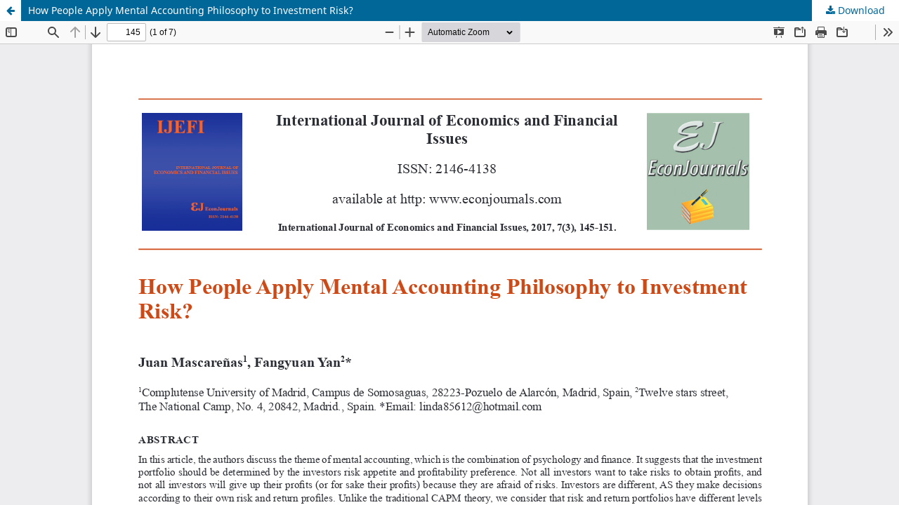

--- FILE ---
content_type: text/html; charset=utf-8
request_url: https://www.econjournals.com/index.php/ijefi/article/view/4575/pdf
body_size: 922
content:
<!DOCTYPE html>
<html lang="en-US" xml:lang="en-US">
<head>
	<meta http-equiv="Content-Type" content="text/html; charset=utf-8" />
	<meta name="viewport" content="width=device-width, initial-scale=1.0">
	<title>View of How People Apply Mental Accounting Philosophy to Investment Risk?</title>

	
<link rel="icon" href="https://www.econjournals.com/public/journals/2/favicon_en_US.png" />
<meta name="generator" content="Open Journal Systems 3.3.0.21" />
	<link rel="stylesheet" href="https://www.econjournals.com/index.php/ijefi/$$$call$$$/page/page/css?name=stylesheet" type="text/css" /><link rel="stylesheet" href="https://www.econjournals.com/index.php/ijefi/$$$call$$$/page/page/css?name=font" type="text/css" /><link rel="stylesheet" href="https://www.econjournals.com/lib/pkp/styles/fontawesome/fontawesome.css?v=3.3.0.21" type="text/css" /><link rel="stylesheet" href="https://www.econjournals.com/plugins/generic/doiInSummary/styles/doi.css?v=3.3.0.21" type="text/css" /><link rel="stylesheet" href="https://www.econjournals.com/public/journals/2/styleSheet.css?d=2021-12-28+19%3A36%3A09" type="text/css" /><link rel="stylesheet" href="https://www.econjournals.com/public/site/styleSheet.css?v=3.3.0.21" type="text/css" />
	<script src="https://www.econjournals.com/lib/pkp/lib/vendor/components/jquery/jquery.js?v=3.3.0.21" type="text/javascript"></script><script src="https://www.econjournals.com/lib/pkp/lib/vendor/components/jqueryui/jquery-ui.js?v=3.3.0.21" type="text/javascript"></script><script src="https://www.econjournals.com/plugins/themes/default/js/lib/popper/popper.js?v=3.3.0.21" type="text/javascript"></script><script src="https://www.econjournals.com/plugins/themes/default/js/lib/bootstrap/util.js?v=3.3.0.21" type="text/javascript"></script><script src="https://www.econjournals.com/plugins/themes/default/js/lib/bootstrap/dropdown.js?v=3.3.0.21" type="text/javascript"></script><script src="https://www.econjournals.com/plugins/themes/default/js/main.js?v=3.3.0.21" type="text/javascript"></script>
</head>
<body class="pkp_page_article pkp_op_view">

		<header class="header_view">

		<a href="https://www.econjournals.com/index.php/ijefi/article/view/4575" class="return">
			<span class="pkp_screen_reader">
									Return to Article Details
							</span>
		</a>

		<a href="https://www.econjournals.com/index.php/ijefi/article/view/4575" class="title">
			How People Apply Mental Accounting Philosophy to Investment Risk?
		</a>

		<a href="https://www.econjournals.com/index.php/ijefi/article/download/4575/pdf/12540" class="download" download>
			<span class="label">
				Download
			</span>
			<span class="pkp_screen_reader">
				Download PDF
			</span>
		</a>

	</header>

	<script type="text/javascript">
		// Creating iframe's src in JS instead of Smarty so that EZProxy-using sites can find our domain in $pdfUrl and do their rewrites on it.
		$(document).ready(function() {
			var urlBase = "https://www.econjournals.com/plugins/generic/pdfJsViewer/pdf.js/web/viewer.html?file=";
			var pdfUrl = "https://www.econjournals.com/index.php/ijefi/article/download/4575/pdf/12540";
			$("#pdfCanvasContainer > iframe").attr("src", urlBase + encodeURIComponent(pdfUrl));
		});
	</script>

	<div id="pdfCanvasContainer" class="galley_view">
				<iframe src="" width="100%" height="100%" style="min-height: 500px;" title="PDF of How People Apply Mental Accounting Philosophy to Investment Risk?" allowfullscreen webkitallowfullscreen></iframe>
	</div>
	
</body>
</html>
